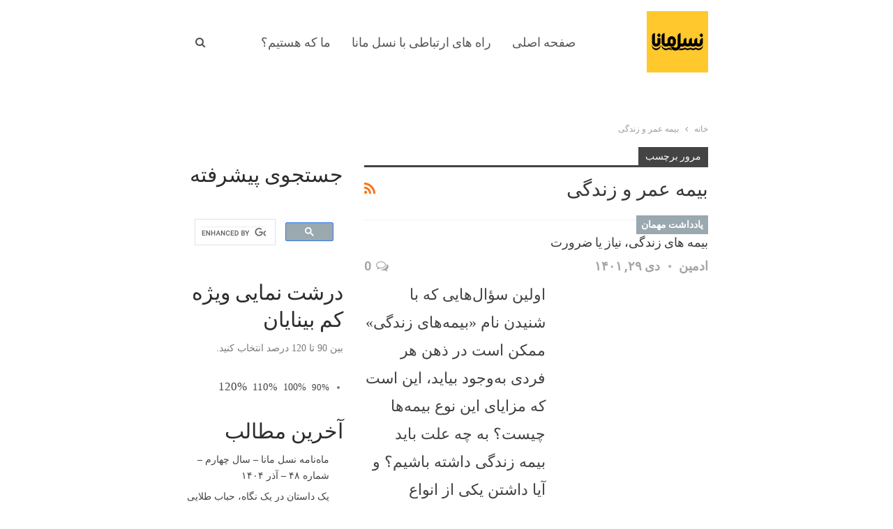

--- FILE ---
content_type: text/html; charset=UTF-8
request_url: https://naslemana.com/tag/%D8%A8%DB%8C%D9%85%D9%87-%D8%B9%D9%85%D8%B1-%D9%88-%D8%B2%D9%86%D8%AF%DA%AF%DB%8C/
body_size: 15375
content:
	<!DOCTYPE html>
		<!--[if IE 8]>
	<html class="ie ie8" dir="rtl" lang="fa-IR"> <![endif]-->
	<!--[if IE 9]>
	<html class="ie ie9" dir="rtl" lang="fa-IR"> <![endif]-->
	<!--[if gt IE 9]><!-->
<html dir="rtl" lang="fa-IR"> <!--<![endif]-->
	<head>
				<meta charset="UTF-8">
		<meta http-equiv="X-UA-Compatible" content="IE=edge">
		<meta name="viewport" content="width=device-width, initial-scale=1.0">
		<link rel="pingback" href="https://naslemana.com/xmlrpc.php"/>

		<title>بیمه عمر و زندگی &#8211; نسل مانا</title>
<meta name='robots' content='max-image-preview:large' />

<!-- Better Open Graph, Schema.org & Twitter Integration -->
<meta property="og:locale" content="fa_ir"/>
<meta property="og:site_name" content="نسل مانا"/>
<meta property="og:url" content="https://naslemana.com/tag/%D8%A8%DB%8C%D9%85%D9%87-%D8%B9%D9%85%D8%B1-%D9%88-%D8%B2%D9%86%D8%AF%DA%AF%DB%8C/"/>
<meta property="og:title" content="بایگانی‌ها"/>
<meta property="og:description" content="naslemana.com"/>
<meta property="og:type" content="website"/>
<meta name="twitter:card" content="summary"/>
<meta name="twitter:url" content="https://naslemana.com/tag/%D8%A8%DB%8C%D9%85%D9%87-%D8%B9%D9%85%D8%B1-%D9%88-%D8%B2%D9%86%D8%AF%DA%AF%DB%8C/"/>
<meta name="twitter:title" content="بایگانی‌ها"/>
<meta name="twitter:description" content="naslemana.com"/>
<!-- / Better Open Graph, Schema.org & Twitter Integration. -->
<link rel='dns-prefetch' href='//fonts.googleapis.com' />
<style id='wp-img-auto-sizes-contain-inline-css' type='text/css'>
img:is([sizes=auto i],[sizes^="auto," i]){contain-intrinsic-size:3000px 1500px}
/*# sourceURL=wp-img-auto-sizes-contain-inline-css */
</style>
<style id='wp-emoji-styles-inline-css' type='text/css'>

	img.wp-smiley, img.emoji {
		display: inline !important;
		border: none !important;
		box-shadow: none !important;
		height: 1em !important;
		width: 1em !important;
		margin: 0 0.07em !important;
		vertical-align: -0.1em !important;
		background: none !important;
		padding: 0 !important;
	}
/*# sourceURL=wp-emoji-styles-inline-css */
</style>
<link rel='stylesheet' id='wp-block-library-rtl-css' href='https://naslemana.com/wp-includes/css/dist/block-library/style-rtl.min.css?ver=6.9' type='text/css' media='all' />
<style id='wp-block-heading-inline-css' type='text/css'>
h1:where(.wp-block-heading).has-background,h2:where(.wp-block-heading).has-background,h3:where(.wp-block-heading).has-background,h4:where(.wp-block-heading).has-background,h5:where(.wp-block-heading).has-background,h6:where(.wp-block-heading).has-background{padding:1.25em 2.375em}h1.has-text-align-left[style*=writing-mode]:where([style*=vertical-lr]),h1.has-text-align-right[style*=writing-mode]:where([style*=vertical-rl]),h2.has-text-align-left[style*=writing-mode]:where([style*=vertical-lr]),h2.has-text-align-right[style*=writing-mode]:where([style*=vertical-rl]),h3.has-text-align-left[style*=writing-mode]:where([style*=vertical-lr]),h3.has-text-align-right[style*=writing-mode]:where([style*=vertical-rl]),h4.has-text-align-left[style*=writing-mode]:where([style*=vertical-lr]),h4.has-text-align-right[style*=writing-mode]:where([style*=vertical-rl]),h5.has-text-align-left[style*=writing-mode]:where([style*=vertical-lr]),h5.has-text-align-right[style*=writing-mode]:where([style*=vertical-rl]),h6.has-text-align-left[style*=writing-mode]:where([style*=vertical-lr]),h6.has-text-align-right[style*=writing-mode]:where([style*=vertical-rl]){rotate:180deg}
/*# sourceURL=https://naslemana.com/wp-includes/blocks/heading/style.min.css */
</style>
<style id='wp-block-latest-comments-inline-css' type='text/css'>
ol.wp-block-latest-comments{box-sizing:border-box;margin-right:0}:where(.wp-block-latest-comments:not([style*=line-height] .wp-block-latest-comments__comment)){line-height:1.1}:where(.wp-block-latest-comments:not([style*=line-height] .wp-block-latest-comments__comment-excerpt p)){line-height:1.8}.has-dates :where(.wp-block-latest-comments:not([style*=line-height])),.has-excerpts :where(.wp-block-latest-comments:not([style*=line-height])){line-height:1.5}.wp-block-latest-comments .wp-block-latest-comments{padding-right:0}.wp-block-latest-comments__comment{list-style:none;margin-bottom:1em}.has-avatars .wp-block-latest-comments__comment{list-style:none;min-height:2.25em}.has-avatars .wp-block-latest-comments__comment .wp-block-latest-comments__comment-excerpt,.has-avatars .wp-block-latest-comments__comment .wp-block-latest-comments__comment-meta{margin-right:3.25em}.wp-block-latest-comments__comment-excerpt p{font-size:.875em;margin:.36em 0 1.4em}.wp-block-latest-comments__comment-date{display:block;font-size:.75em}.wp-block-latest-comments .avatar,.wp-block-latest-comments__comment-avatar{border-radius:1.5em;display:block;float:right;height:2.5em;margin-left:.75em;width:2.5em}.wp-block-latest-comments[class*=-font-size] a,.wp-block-latest-comments[style*=font-size] a{font-size:inherit}
/*# sourceURL=https://naslemana.com/wp-includes/blocks/latest-comments/style.min.css */
</style>
<style id='wp-block-latest-posts-inline-css' type='text/css'>
.wp-block-latest-posts{box-sizing:border-box}.wp-block-latest-posts.alignleft{margin-right:2em}.wp-block-latest-posts.alignright{margin-left:2em}.wp-block-latest-posts.wp-block-latest-posts__list{list-style:none}.wp-block-latest-posts.wp-block-latest-posts__list li{clear:both;overflow-wrap:break-word}.wp-block-latest-posts.is-grid{display:flex;flex-wrap:wrap}.wp-block-latest-posts.is-grid li{margin:0 0 1.25em 1.25em;width:100%}@media (min-width:600px){.wp-block-latest-posts.columns-2 li{width:calc(50% - .625em)}.wp-block-latest-posts.columns-2 li:nth-child(2n){margin-left:0}.wp-block-latest-posts.columns-3 li{width:calc(33.33333% - .83333em)}.wp-block-latest-posts.columns-3 li:nth-child(3n){margin-left:0}.wp-block-latest-posts.columns-4 li{width:calc(25% - .9375em)}.wp-block-latest-posts.columns-4 li:nth-child(4n){margin-left:0}.wp-block-latest-posts.columns-5 li{width:calc(20% - 1em)}.wp-block-latest-posts.columns-5 li:nth-child(5n){margin-left:0}.wp-block-latest-posts.columns-6 li{width:calc(16.66667% - 1.04167em)}.wp-block-latest-posts.columns-6 li:nth-child(6n){margin-left:0}}:root :where(.wp-block-latest-posts.is-grid){padding:0}:root :where(.wp-block-latest-posts.wp-block-latest-posts__list){padding-right:0}.wp-block-latest-posts__post-author,.wp-block-latest-posts__post-date{display:block;font-size:.8125em}.wp-block-latest-posts__post-excerpt,.wp-block-latest-posts__post-full-content{margin-bottom:1em;margin-top:.5em}.wp-block-latest-posts__featured-image a{display:inline-block}.wp-block-latest-posts__featured-image img{height:auto;max-width:100%;width:auto}.wp-block-latest-posts__featured-image.alignleft{float:left;margin-right:1em}.wp-block-latest-posts__featured-image.alignright{float:right;margin-left:1em}.wp-block-latest-posts__featured-image.aligncenter{margin-bottom:1em;text-align:center}
/*# sourceURL=https://naslemana.com/wp-includes/blocks/latest-posts/style.min.css */
</style>
<style id='wp-block-group-inline-css' type='text/css'>
.wp-block-group{box-sizing:border-box}:where(.wp-block-group.wp-block-group-is-layout-constrained){position:relative}
/*# sourceURL=https://naslemana.com/wp-includes/blocks/group/style.min.css */
</style>
<style id='global-styles-inline-css' type='text/css'>
:root{--wp--preset--aspect-ratio--square: 1;--wp--preset--aspect-ratio--4-3: 4/3;--wp--preset--aspect-ratio--3-4: 3/4;--wp--preset--aspect-ratio--3-2: 3/2;--wp--preset--aspect-ratio--2-3: 2/3;--wp--preset--aspect-ratio--16-9: 16/9;--wp--preset--aspect-ratio--9-16: 9/16;--wp--preset--color--black: #000000;--wp--preset--color--cyan-bluish-gray: #abb8c3;--wp--preset--color--white: #ffffff;--wp--preset--color--pale-pink: #f78da7;--wp--preset--color--vivid-red: #cf2e2e;--wp--preset--color--luminous-vivid-orange: #ff6900;--wp--preset--color--luminous-vivid-amber: #fcb900;--wp--preset--color--light-green-cyan: #7bdcb5;--wp--preset--color--vivid-green-cyan: #00d084;--wp--preset--color--pale-cyan-blue: #8ed1fc;--wp--preset--color--vivid-cyan-blue: #0693e3;--wp--preset--color--vivid-purple: #9b51e0;--wp--preset--gradient--vivid-cyan-blue-to-vivid-purple: linear-gradient(135deg,rgb(6,147,227) 0%,rgb(155,81,224) 100%);--wp--preset--gradient--light-green-cyan-to-vivid-green-cyan: linear-gradient(135deg,rgb(122,220,180) 0%,rgb(0,208,130) 100%);--wp--preset--gradient--luminous-vivid-amber-to-luminous-vivid-orange: linear-gradient(135deg,rgb(252,185,0) 0%,rgb(255,105,0) 100%);--wp--preset--gradient--luminous-vivid-orange-to-vivid-red: linear-gradient(135deg,rgb(255,105,0) 0%,rgb(207,46,46) 100%);--wp--preset--gradient--very-light-gray-to-cyan-bluish-gray: linear-gradient(135deg,rgb(238,238,238) 0%,rgb(169,184,195) 100%);--wp--preset--gradient--cool-to-warm-spectrum: linear-gradient(135deg,rgb(74,234,220) 0%,rgb(151,120,209) 20%,rgb(207,42,186) 40%,rgb(238,44,130) 60%,rgb(251,105,98) 80%,rgb(254,248,76) 100%);--wp--preset--gradient--blush-light-purple: linear-gradient(135deg,rgb(255,206,236) 0%,rgb(152,150,240) 100%);--wp--preset--gradient--blush-bordeaux: linear-gradient(135deg,rgb(254,205,165) 0%,rgb(254,45,45) 50%,rgb(107,0,62) 100%);--wp--preset--gradient--luminous-dusk: linear-gradient(135deg,rgb(255,203,112) 0%,rgb(199,81,192) 50%,rgb(65,88,208) 100%);--wp--preset--gradient--pale-ocean: linear-gradient(135deg,rgb(255,245,203) 0%,rgb(182,227,212) 50%,rgb(51,167,181) 100%);--wp--preset--gradient--electric-grass: linear-gradient(135deg,rgb(202,248,128) 0%,rgb(113,206,126) 100%);--wp--preset--gradient--midnight: linear-gradient(135deg,rgb(2,3,129) 0%,rgb(40,116,252) 100%);--wp--preset--font-size--small: 13px;--wp--preset--font-size--medium: 20px;--wp--preset--font-size--large: 36px;--wp--preset--font-size--x-large: 42px;--wp--preset--spacing--20: 0.44rem;--wp--preset--spacing--30: 0.67rem;--wp--preset--spacing--40: 1rem;--wp--preset--spacing--50: 1.5rem;--wp--preset--spacing--60: 2.25rem;--wp--preset--spacing--70: 3.38rem;--wp--preset--spacing--80: 5.06rem;--wp--preset--shadow--natural: 6px 6px 9px rgba(0, 0, 0, 0.2);--wp--preset--shadow--deep: 12px 12px 50px rgba(0, 0, 0, 0.4);--wp--preset--shadow--sharp: 6px 6px 0px rgba(0, 0, 0, 0.2);--wp--preset--shadow--outlined: 6px 6px 0px -3px rgb(255, 255, 255), 6px 6px rgb(0, 0, 0);--wp--preset--shadow--crisp: 6px 6px 0px rgb(0, 0, 0);}:where(.is-layout-flex){gap: 0.5em;}:where(.is-layout-grid){gap: 0.5em;}body .is-layout-flex{display: flex;}.is-layout-flex{flex-wrap: wrap;align-items: center;}.is-layout-flex > :is(*, div){margin: 0;}body .is-layout-grid{display: grid;}.is-layout-grid > :is(*, div){margin: 0;}:where(.wp-block-columns.is-layout-flex){gap: 2em;}:where(.wp-block-columns.is-layout-grid){gap: 2em;}:where(.wp-block-post-template.is-layout-flex){gap: 1.25em;}:where(.wp-block-post-template.is-layout-grid){gap: 1.25em;}.has-black-color{color: var(--wp--preset--color--black) !important;}.has-cyan-bluish-gray-color{color: var(--wp--preset--color--cyan-bluish-gray) !important;}.has-white-color{color: var(--wp--preset--color--white) !important;}.has-pale-pink-color{color: var(--wp--preset--color--pale-pink) !important;}.has-vivid-red-color{color: var(--wp--preset--color--vivid-red) !important;}.has-luminous-vivid-orange-color{color: var(--wp--preset--color--luminous-vivid-orange) !important;}.has-luminous-vivid-amber-color{color: var(--wp--preset--color--luminous-vivid-amber) !important;}.has-light-green-cyan-color{color: var(--wp--preset--color--light-green-cyan) !important;}.has-vivid-green-cyan-color{color: var(--wp--preset--color--vivid-green-cyan) !important;}.has-pale-cyan-blue-color{color: var(--wp--preset--color--pale-cyan-blue) !important;}.has-vivid-cyan-blue-color{color: var(--wp--preset--color--vivid-cyan-blue) !important;}.has-vivid-purple-color{color: var(--wp--preset--color--vivid-purple) !important;}.has-black-background-color{background-color: var(--wp--preset--color--black) !important;}.has-cyan-bluish-gray-background-color{background-color: var(--wp--preset--color--cyan-bluish-gray) !important;}.has-white-background-color{background-color: var(--wp--preset--color--white) !important;}.has-pale-pink-background-color{background-color: var(--wp--preset--color--pale-pink) !important;}.has-vivid-red-background-color{background-color: var(--wp--preset--color--vivid-red) !important;}.has-luminous-vivid-orange-background-color{background-color: var(--wp--preset--color--luminous-vivid-orange) !important;}.has-luminous-vivid-amber-background-color{background-color: var(--wp--preset--color--luminous-vivid-amber) !important;}.has-light-green-cyan-background-color{background-color: var(--wp--preset--color--light-green-cyan) !important;}.has-vivid-green-cyan-background-color{background-color: var(--wp--preset--color--vivid-green-cyan) !important;}.has-pale-cyan-blue-background-color{background-color: var(--wp--preset--color--pale-cyan-blue) !important;}.has-vivid-cyan-blue-background-color{background-color: var(--wp--preset--color--vivid-cyan-blue) !important;}.has-vivid-purple-background-color{background-color: var(--wp--preset--color--vivid-purple) !important;}.has-black-border-color{border-color: var(--wp--preset--color--black) !important;}.has-cyan-bluish-gray-border-color{border-color: var(--wp--preset--color--cyan-bluish-gray) !important;}.has-white-border-color{border-color: var(--wp--preset--color--white) !important;}.has-pale-pink-border-color{border-color: var(--wp--preset--color--pale-pink) !important;}.has-vivid-red-border-color{border-color: var(--wp--preset--color--vivid-red) !important;}.has-luminous-vivid-orange-border-color{border-color: var(--wp--preset--color--luminous-vivid-orange) !important;}.has-luminous-vivid-amber-border-color{border-color: var(--wp--preset--color--luminous-vivid-amber) !important;}.has-light-green-cyan-border-color{border-color: var(--wp--preset--color--light-green-cyan) !important;}.has-vivid-green-cyan-border-color{border-color: var(--wp--preset--color--vivid-green-cyan) !important;}.has-pale-cyan-blue-border-color{border-color: var(--wp--preset--color--pale-cyan-blue) !important;}.has-vivid-cyan-blue-border-color{border-color: var(--wp--preset--color--vivid-cyan-blue) !important;}.has-vivid-purple-border-color{border-color: var(--wp--preset--color--vivid-purple) !important;}.has-vivid-cyan-blue-to-vivid-purple-gradient-background{background: var(--wp--preset--gradient--vivid-cyan-blue-to-vivid-purple) !important;}.has-light-green-cyan-to-vivid-green-cyan-gradient-background{background: var(--wp--preset--gradient--light-green-cyan-to-vivid-green-cyan) !important;}.has-luminous-vivid-amber-to-luminous-vivid-orange-gradient-background{background: var(--wp--preset--gradient--luminous-vivid-amber-to-luminous-vivid-orange) !important;}.has-luminous-vivid-orange-to-vivid-red-gradient-background{background: var(--wp--preset--gradient--luminous-vivid-orange-to-vivid-red) !important;}.has-very-light-gray-to-cyan-bluish-gray-gradient-background{background: var(--wp--preset--gradient--very-light-gray-to-cyan-bluish-gray) !important;}.has-cool-to-warm-spectrum-gradient-background{background: var(--wp--preset--gradient--cool-to-warm-spectrum) !important;}.has-blush-light-purple-gradient-background{background: var(--wp--preset--gradient--blush-light-purple) !important;}.has-blush-bordeaux-gradient-background{background: var(--wp--preset--gradient--blush-bordeaux) !important;}.has-luminous-dusk-gradient-background{background: var(--wp--preset--gradient--luminous-dusk) !important;}.has-pale-ocean-gradient-background{background: var(--wp--preset--gradient--pale-ocean) !important;}.has-electric-grass-gradient-background{background: var(--wp--preset--gradient--electric-grass) !important;}.has-midnight-gradient-background{background: var(--wp--preset--gradient--midnight) !important;}.has-small-font-size{font-size: var(--wp--preset--font-size--small) !important;}.has-medium-font-size{font-size: var(--wp--preset--font-size--medium) !important;}.has-large-font-size{font-size: var(--wp--preset--font-size--large) !important;}.has-x-large-font-size{font-size: var(--wp--preset--font-size--x-large) !important;}
/*# sourceURL=global-styles-inline-css */
</style>

<style id='classic-theme-styles-inline-css' type='text/css'>
/*! This file is auto-generated */
.wp-block-button__link{color:#fff;background-color:#32373c;border-radius:9999px;box-shadow:none;text-decoration:none;padding:calc(.667em + 2px) calc(1.333em + 2px);font-size:1.125em}.wp-block-file__button{background:#32373c;color:#fff;text-decoration:none}
/*# sourceURL=/wp-includes/css/classic-themes.min.css */
</style>
<link rel='stylesheet' id='cptch_stylesheet-css' href='https://naslemana.com/wp-content/plugins/captcha-bws/css/front_end_style.css?ver=5.1.7' type='text/css' media='all' />
<link rel='stylesheet' id='dashicons-css' href='https://naslemana.com/wp-includes/css/dashicons.min.css?ver=6.9' type='text/css' media='all' />
<link rel='stylesheet' id='cptch_desktop_style-css' href='https://naslemana.com/wp-content/plugins/captcha-bws/css/desktop_style.css?ver=5.1.7' type='text/css' media='all' />
<link rel='stylesheet' id='contact-form-7-css' href='https://naslemana.com/wp-content/plugins/contact-form-7/includes/css/styles.css?ver=5.6.2' type='text/css' media='all' />
<link rel='stylesheet' id='contact-form-7-rtl-css' href='https://naslemana.com/wp-content/plugins/contact-form-7/includes/css/styles-rtl.css?ver=5.6.2' type='text/css' media='all' />
<link rel='stylesheet' id='templaters-css' href='https://naslemana.com/wp-content/plugins/skt-templates/css/templaters.css?ver=6.9' type='text/css' media='all' />
<link rel='stylesheet' id='better-framework-main-fonts-css' href='https://fonts.googleapis.com/css?family=Roboto:700,500,400%7CLato:400&#038;display=swap' type='text/css' media='all' />
<script type="text/javascript" src="https://naslemana.com/wp-includes/js/jquery/jquery.min.js?ver=3.7.1" id="jquery-core-js"></script>
<script type="text/javascript" src="https://naslemana.com/wp-includes/js/jquery/jquery-migrate.min.js?ver=3.4.1" id="jquery-migrate-js"></script>
<link rel="https://api.w.org/" href="https://naslemana.com/wp-json/" /><link rel="alternate" title="JSON" type="application/json" href="https://naslemana.com/wp-json/wp/v2/tags/683" /><link rel="EditURI" type="application/rsd+xml" title="RSD" href="https://naslemana.com/xmlrpc.php?rsd" />
<meta name="generator" content="WordPress 6.9" />
<script type="text/javascript"><!--
function powerpress_pinw(pinw_url){window.open(pinw_url, 'PowerPressPlayer','toolbar=0,status=0,resizable=1,width=460,height=320');	return false;}
//-->
</script>
<meta name="generator" content="Powered by WPBakery Page Builder - drag and drop page builder for WordPress."/>
<script type="application/ld+json">{
    "@context": "http://schema.org/",
    "@type": "Organization",
    "@id": "#organization",
    "logo": {
        "@type": "ImageObject",
        "url": "https://naslemana.com/wp-content/uploads/2022/01/logo-profile-nasl-mana.jpg"
    },
    "url": "https://naslemana.com/",
    "name": "\u0646\u0633\u0644 \u0645\u0627\u0646\u0627",
    "description": "naslemana.com"
}</script>
<script type="application/ld+json">{
    "@context": "http://schema.org/",
    "@type": "WebSite",
    "name": "\u0646\u0633\u0644 \u0645\u0627\u0646\u0627",
    "alternateName": "naslemana.com",
    "url": "https://naslemana.com/"
}</script>
<link rel='stylesheet' id='better-playlist' href='https://naslemana.com/wp-content/plugins/better-playlist/css/better-playlist-rtl.min.css' type='text/css' media='all' />
<link rel='stylesheet' id='better-google-custom-search' href='https://naslemana.com/wp-content/plugins/better-google-custom-search/css/better-google-custom-search.min.css' type='text/css' media='all' />
<link rel='stylesheet' id='bf-slick' href='https://naslemana.com/wp-content/themes/publisher/includes/libs/better-framework/assets/css/slick.min.css' type='text/css' media='all' />
<link rel='stylesheet' id='pretty-photo' href='https://naslemana.com/wp-content/themes/publisher/includes/libs/better-framework/assets/css/pretty-photo.min.css' type='text/css' media='all' />
<link rel='stylesheet' id='bs-icons' href='https://naslemana.com/wp-content/themes/publisher/includes/libs/better-framework/assets/css/bs-icons.css' type='text/css' media='all' />
<link rel='stylesheet' id='theme-libs' href='https://naslemana.com/wp-content/themes/publisher/css/theme-libs.min.css' type='text/css' media='all' />
<link rel='stylesheet' id='fontawesome' href='https://naslemana.com/wp-content/themes/publisher/includes/libs/better-framework/assets/css/font-awesome.min.css' type='text/css' media='all' />
<link rel='stylesheet' id='publisher' href='https://naslemana.com/wp-content/themes/publisher/style-7.11.0.min.css' type='text/css' media='all' />
<link rel='stylesheet' id='publisher-rtl' href='https://naslemana.com/wp-content/themes/publisher/rtl.min.css' type='text/css' media='all' />
<link rel='stylesheet' id='vc-rtl-grid' href='https://naslemana.com/wp-content/themes/publisher//css/vc-rtl-grid.min.css' type='text/css' media='all' />
<link rel='stylesheet' id='publisher-theme-personal-blog' href='https://naslemana.com/wp-content/themes/publisher/includes/styles/personal-blog/style.min.css' type='text/css' media='all' />
<link rel='stylesheet' id='7.11.0-1766257044' href='https://naslemana.com/wp-content/bs-booster-cache/78214417308cb015f1b68c9897ff287f.css' type='text/css' media='all' />
		<style type="text/css" id="wp-custom-css">
			.listing-item-grid-1 .featured .img-holder,.img-holder {
    display: none;
}		</style>
		<noscript><style> .wpb_animate_when_almost_visible { opacity: 1; }</style></noscript>	</head>

<body class="rtl archive tag tag-683 wp-theme-publisher bs-theme bs-publisher bs-publisher-personal-blog active-light-box bs-vc-rtl-grid close-rh page-layout-2-col page-layout-2-col-right full-width main-menu-sticky-smart main-menu-boxed active-ajax-search  wpb-js-composer js-comp-ver-6.7.0 vc_responsive bs-ll-a elementor-default elementor-kit-2981" dir="rtl">
		<div class="main-wrap content-main-wrap">
			<header id="header" class="site-header header-style-6 boxed" itemscope="itemscope" itemtype="https://schema.org/WPHeader">
				<div class="content-wrap">
			<div class="container">
				<div class="header-inner clearfix">
					<div id="site-branding" class="site-branding">
	<p  id="site-title" class="logo h1 img-logo">
	<a href="https://naslemana.com/" itemprop="url" rel="home">
					<img id="site-logo" src="https://naslemana.com/wp-content/uploads/2022/01/logo-profile-nasl-mana.jpg"
			     alt="نسل مانا"  />

			<span class="site-title">نسل مانا - naslemana.com</span>
				</a>
</p>
</div><!-- .site-branding -->
<nav id="menu-main" class="menu main-menu-container  show-search-item menu-actions-btn-width-1" role="navigation" itemscope="itemscope" itemtype="https://schema.org/SiteNavigationElement">
			<div class="menu-action-buttons width-1">
							<div class="search-container close">
					<span class="search-handler"><i class="fa fa-search"></i></span>

					<div class="search-box clearfix">
						<form role="search" method="get" class="search-form clearfix" action="https://naslemana.com">
	<input type="search" class="search-field"
	       placeholder="جستجو کردن..."
	       value="" name="s"
	       title="جستجو برای:"
	       autocomplete="off">
	<input type="submit" class="search-submit" value="جستجو کردن">
</form><!-- .search-form -->
					</div>
				</div>
						</div>
			<ul id="main-navigation" class="main-menu menu bsm-pure clearfix">
		<li id="menu-item-2775" class="menu-item menu-item-type-custom menu-item-object-custom menu-item-home better-anim-fade menu-item-2775"><a href="http://naslemana.com">صفحه اصلی</a></li>
<li id="menu-item-2776" class="menu-item menu-item-type-post_type menu-item-object-page better-anim-fade menu-item-2776"><a href="https://naslemana.com/contact/">راه های ارتباطی با نسل مانا</a></li>
<li id="menu-item-2777" class="menu-item menu-item-type-post_type menu-item-object-page better-anim-fade menu-item-2777"><a href="https://naslemana.com/who_are_we/">ما که هستیم؟</a></li>
<li id="menu-item-2778" class="menu-item menu-item-type-post_type menu-item-object-page better-anim-fade menu-item-2778"><a href="https://naslemana.com/social_networks/">نسل مانا در شبکه های اجتماعی</a></li>
<li id="menu-item-2779" class="menu-item menu-item-type-custom menu-item-object-custom better-anim-fade menu-item-2779"><a href="http://naslemana.com/wp-login.php">ورود و نام نویسی</a></li>
<li id="menu-item-3095" class="menu-item menu-item-type-post_type menu-item-object-page better-anim-fade menu-item-3095"><a href="https://naslemana.com/podcasts/">پادکستها</a></li>
<li id="menu-item-2785" class="menu-item menu-item-type-post_type menu-item-object-page better-anim-fade menu-item-2785"><a href="https://naslemana.com/posting_conditions/">شرایط ارسال نوشته به نسل مانا</a></li>
<li id="menu-item-2786" class="menu-item menu-item-type-post_type menu-item-object-page better-anim-fade menu-item-2786"><a href="https://naslemana.com/writing_style/">شیوه نامه نگارشی</a></li>
<li id="menu-item-3098" class="menu-item menu-item-type-post_type menu-item-object-page better-anim-fade menu-item-3098"><a href="https://naslemana.com/blogs/">وبلاگ نویسندگان</a></li>
<li id="menu-item-3099" class="menu-item menu-item-type-post_type menu-item-object-page better-anim-fade menu-item-3099"><a href="https://naslemana.com/editorial/">آشنایی با تحریریه نسل مانا</a></li>
<li id="menu-item-3104" class="menu-item menu-item-type-post_type menu-item-object-page better-anim-fade menu-item-3104"><a href="https://naslemana.com/services/">سرویسهای نسل مانا</a></li>
<li id="menu-item-3105" class="menu-item menu-item-type-post_type menu-item-object-page better-anim-fade menu-item-3105"><a href="https://naslemana.com/news/">اخبار</a></li>
<li id="menu-item-2823" class="menu-item menu-item-type-post_type menu-item-object-page better-anim-fade menu-item-2823"><a href="https://naslemana.com/rules/">قوانین و مقررات ویژه نابینایان</a></li>
<li id="menu-item-2822" class="menu-item menu-item-type-taxonomy menu-item-object-category menu-term-37 better-anim-fade menu-item-2822"><a href="https://naslemana.com/category/archive_of_manaelectronic/">آرشیو مجله الکترونیکی نابینایان ایران مانا</a></li>
	</ul><!-- #main-navigation -->
</nav><!-- .main-menu-container -->
				</div>
			</div>
		</div>
	</header><!-- .site-header -->
	<div class="rh-header clearfix light deferred-block-exclude">
		<div class="rh-container clearfix">

			<div class="menu-container close">
				<span class="menu-handler"><span class="lines"></span></span>
			</div><!-- .menu-container -->

			<div class="logo-container rh-img-logo">
				<a href="https://naslemana.com/" itemprop="url" rel="home">
											<img src="https://naslemana.com/wp-content/uploads/2022/01/logo-profile-nasl-mana.jpg"
						     alt="نسل مانا"  />				</a>
			</div><!-- .logo-container -->
		</div><!-- .rh-container -->
	</div><!-- .rh-header -->
<nav role="navigation" aria-label="Breadcrumbs" class="bf-breadcrumb clearfix bc-top-style"><div class="content-wrap"><div class="container bf-breadcrumb-container"><ul class="bf-breadcrumb-items" itemscope itemtype="http://schema.org/BreadcrumbList"><meta name="numberOfItems" content="2" /><meta name="itemListOrder" content="Ascending" /><li itemprop="itemListElement" itemscope itemtype="http://schema.org/ListItem" class="bf-breadcrumb-item bf-breadcrumb-begin"><a itemprop="item" href="https://naslemana.com" rel="home"><span itemprop="name">خانه</span></a><meta itemprop="position" content="1" /></li><li itemprop="itemListElement" itemscope itemtype="http://schema.org/ListItem" class="bf-breadcrumb-item bf-breadcrumb-end"><span itemprop="name">بیمه عمر و زندگی</span><meta itemprop="item" content="https://naslemana.com/tag/%d8%a8%db%8c%d9%85%d9%87-%d8%b9%d9%85%d8%b1-%d9%88-%d8%b2%d9%86%d8%af%da%af%db%8c/"/><meta itemprop="position" content="2" /></li></ul></div></div></nav><div class="content-wrap">
		<main id="content" class="content-container">

		<div class="container layout-2-col layout-2-col-1 layout-right-sidebar layout-bc-before">
			<div class="row main-section">
										<div class="col-sm-8 content-column">
							<section class="archive-title tag-title with-action">
	<div class="pre-title"><span>مرور برچسب</span></div>

	<div class="actions-container">
		<a class="rss-link" href="https://naslemana.com/tag/%d8%a8%db%8c%d9%85%d9%87-%d8%b9%d9%85%d8%b1-%d9%88-%d8%b2%d9%86%d8%af%da%af%db%8c/feed/"><i class="fa fa-rss"></i></a>
	</div>

	<h1 class="page-heading"><span class="h-title">بیمه عمر و زندگی</span></h1>

	</section>
	<div class="listing listing-blog listing-blog-1 clearfix  columns-1">
		<article class="post-4537 type-post format-standard has-post-thumbnail   listing-item listing-item-blog  listing-item-blog-1 main-term-31 bsw-5 ">
		<div class="item-inner clearfix">
							<div class="featured clearfix">
					<div class="term-badges floated"><span class="term-badge term-31"><a href="https://naslemana.com/category/services/guest_notes/">یادداشت مهمان</a></span></div>					<a  title="بیمه‌ های زندگی‌، نیاز یا ضرورت" data-src="https://naslemana.com/wp-content/themes/publisher/images/default-thumb/publisher-sm.png"							class="img-holder" href="https://naslemana.com/2023/01/19/%d8%a8%db%8c%d9%85%d9%87-%d9%87%d8%a7%db%8c-%d8%b2%d9%86%d8%af%da%af%db%8c%d8%8c-%d9%86%db%8c%d8%a7%d8%b2-%db%8c%d8%a7-%d8%b6%d8%b1%d9%88%d8%b1%d8%aa/"></a>
									</div>
			<h2 class="title">			<a href="https://naslemana.com/2023/01/19/%d8%a8%db%8c%d9%85%d9%87-%d9%87%d8%a7%db%8c-%d8%b2%d9%86%d8%af%da%af%db%8c%d8%8c-%d9%86%db%8c%d8%a7%d8%b2-%db%8c%d8%a7-%d8%b6%d8%b1%d9%88%d8%b1%d8%aa/" class="post-url post-title">
				بیمه‌ های زندگی‌، نیاز یا ضرورت			</a>
			</h2>		<div class="post-meta">

							<a href="https://naslemana.com/author/amir/"
				   title="فهرست نویسنده مقالات"
				   class="post-author-a">
					<i class="post-author author">
						ادمین					</i>
				</a>
							<span class="time"><time class="post-published updated"
				                         datetime="2023-01-19T21:06:34+03:30">دی ۲۹, ۱۴۰۱</time></span>
				<a href="https://naslemana.com/2023/01/19/%d8%a8%db%8c%d9%85%d9%87-%d9%87%d8%a7%db%8c-%d8%b2%d9%86%d8%af%da%af%db%8c%d8%8c-%d9%86%db%8c%d8%a7%d8%b2-%db%8c%d8%a7-%d8%b6%d8%b1%d9%88%d8%b1%d8%aa/#respond" title="ارسال یک نظر در: &quot;بیمه‌ های زندگی‌، نیاز یا ضرورت&quot;" class="comments"><i class="fa fa-comments-o"></i> 0</a>		</div>
						<div class="post-summary">
					اولین سؤال‌هایی که با شنیدن نام «بیمه‌های زندگی» ممکن است در ذهن هر فردی به‌وجود بیاید، این است که مزایای این نوع بیمه‌ها چیست؟ به چه علت باید بیمه زندگی داشته باشیم؟ و آیا داشتن یکی از انواع بیمه‌های زندگی ضروری است؟

اهمیت بیمه‌های&hellip;				</div>
						</div>
	</article>
	</div>
							</div><!-- .content-column -->
												<div class="col-sm-4 sidebar-column sidebar-column-primary">
							<aside id="sidebar-primary-sidebar" class="sidebar" role="complementary" aria-label="سایدبار سایدبار اصلی" itemscope="itemscope" itemtype="https://schema.org/WPSideBar">
	<div id="text-2" class=" h-ni w-nt primary-sidebar-widget widget widget_text">			<div class="textwidget"><h2>جستجوی پیشرفته</h2>
</div>
		</div><div id="custom_html-2" class="widget_text  h-ni w-nt primary-sidebar-widget widget widget_custom_html"><div class="textwidget custom-html-widget"><script async src="https://cse.google.com/cse.js?cx=2b8087a6e4e9c6be0"></script>
<div class="gcse-search"></div></div></div><div id="text-3" class=" h-ni w-nt primary-sidebar-widget widget widget_text">			<div class="textwidget"><h2>درشت نمایی ویژه کم بینایان</h2>
<p>بین 90 تا 120 درصد انتخاب کنید.</p>
</div>
		</div><div id="accesstxt-2" class=" h-ni w-nt primary-sidebar-widget widget widget_accesstxt">    <script type="text/javascript">
		//Specify affected tags. Add or remove from list
		var tgs = new Array('body','p','li','td');
		//Specify spectrum of different font sizes
		var szs = new Array('90%','100%','110%','120%');
		var startSz = 2;
		function ts( trgt,inc ) {
			if (!document.getElementById) return
			var d = document,cEl = null,sz = startSz,i,j,cTags;
			sz = inc;
			if ( sz < 0 ) sz = 0;
			if ( sz > 6 ) sz = 6;
			startSz = sz;
			if ( !( cEl = d.getElementById( trgt ) ) ) cEl = d.getElementsByTagName( trgt )[ 0 ];
			cEl.style.fontSize = szs[ sz ];
			for ( i = 0 ; i < tgs.length ; i++ ) {
				cTags = cEl.getElementsByTagName( tgs[ i ] );
				for ( j = 0 ; j < cTags.length ; j++ ) cTags[ j ].style.fontSize = szs[ sz ];
			}
		}
		</script>
    <ul>
      <li><a href="javascript:ts('body',0)" style="font-size:90%" title="90%">90%</a>&nbsp;&nbsp;<a href="javascript:ts('body',1)" style="font-size:100%" title=" 100%">100%</a>&nbsp;&nbsp;<a href="javascript:ts('body',2)" style="font-size:110%" title=" 110%">110%</a>&nbsp;&nbsp;<a href="javascript:ts('body',3)" style="font-size:120%" title=" 120%">120%</a>&nbsp;&nbsp;</li>
    </ul>
    </div>    <div id="block-3" class=" h-ni w-nt primary-sidebar-widget widget widget_block"><div class="wp-block-group"><div class="wp-block-group__inner-container is-layout-flow wp-block-group-is-layout-flow"><h2 class="wp-block-heading">آخرین مطالب</h2><ul class="wp-block-latest-posts__list wp-block-latest-posts"><li><a class="wp-block-latest-posts__post-title" href="https://naslemana.com/2025/12/21/%d9%85%d8%a7%d9%87%d9%86%d8%a7%d9%85%d9%87-%d9%86%d8%b3%d9%84-%d9%85%d8%a7%d9%86%d8%a7-%d8%b3%d8%a7%d9%84-%da%86%d9%87%d8%a7%d8%b1%d9%85-%d8%b4%d9%85%d8%a7%d8%b1%d9%87-9/">ماه‌نامه نسل مانا – سال چهارم – شماره ۴۸ – آذر ۱۴۰۴</a></li>
<li><a class="wp-block-latest-posts__post-title" href="https://naslemana.com/2025/12/19/%db%8c%da%a9-%d8%af%d8%a7%d8%b3%d8%aa%d8%a7%d9%86-%d8%af%d8%b1-%db%8c%da%a9-%d9%86%da%af%d8%a7%d9%87%d8%8c-%d8%ad%d8%a8%d8%a7%d8%a8-%d8%b7%d9%84%d8%a7%db%8c%db%8c/">یک داستان در یک نگاه، حباب طلایی</a></li>
<li><a class="wp-block-latest-posts__post-title" href="https://naslemana.com/2025/12/19/%d8%a2%d9%88%d8%a7%db%8c-%d9%be%d8%a7%db%8c%db%8c%d8%b2-%d8%af%d8%b1-%d8%af%d9%84-%da%a9%d8%b1%d9%81%d8%aa%d9%88%d8%8c-%d8%a8%d8%ae%d8%b4-%d8%af%d9%88%d9%85/">آوای پاییز در دل کرفتو، بخش دوم</a></li>
<li><a class="wp-block-latest-posts__post-title" href="https://naslemana.com/2025/12/19/%db%8c%d8%a7%d8%af%d8%af%d8%a7%d8%b4%d8%aa-%d9%85%d9%87%d9%85%d8%a7%d9%86%d8%8c-%d8%b1%d9%88%d8%a7%db%8c%d8%aa-%d8%b3%d8%a7%d8%ae%d8%aa-%d9%88%db%8c%d8%aa%d8%b1%db%8c%d9%86/">یادداشت مهمان، روایت ساخت ویترین</a></li>
<li><a class="wp-block-latest-posts__post-title" href="https://naslemana.com/2025/12/19/%da%a9%d8%aa%d8%a7%d8%a8%d8%ae%d9%88%d8%a7%d9%86%d8%8c-%d8%a2%db%8c%d9%82%d8%b5%d9%87-%d9%82%d8%b5%d9%87%d9%87%d8%a7%db%8c-%d8%b5%d9%88%d8%aa%db%8c-%da%a9%d9%88%d8%af%da%a9/">کتاب‌خوان، آی‌قصه قصه‌های صوتی کودکان، با نشان «دسترس‌پذیر طلایی»</a></li>
</ul></div></div></div><div id="block-4" class=" h-ni w-nt primary-sidebar-widget widget widget_block"><div class="wp-block-group"><div class="wp-block-group__inner-container is-layout-flow wp-block-group-is-layout-flow"><h2 class="wp-block-heading">آخرین دیدگاهها</h2><ol class="wp-block-latest-comments"><li class="wp-block-latest-comments__comment"><article><footer class="wp-block-latest-comments__comment-meta"><span class="wp-block-latest-comments__comment-author">ح م</span> در <a class="wp-block-latest-comments__comment-link" href="https://naslemana.com/2023/09/21/%d8%b3%d8%b1%d9%86%d9%88%d8%b4%d8%aa-%d9%85%d8%a7%d8%af%db%80-27-%d9%82%d8%a7%d9%86%d9%88%d9%86-%d8%ad%d9%85%d8%a7%db%8c%d8%aa-%d8%a7%d8%b2-%d9%85%d8%b9%d9%84%d9%88%d9%84%d8%a7%d9%86/#comment-2335">سرنوشت مادۀ 27 قانون حمایت از معلولان</a></footer></article></li><li class="wp-block-latest-comments__comment"><article><footer class="wp-block-latest-comments__comment-meta"><span class="wp-block-latest-comments__comment-author">اسماعیل</span> در <a class="wp-block-latest-comments__comment-link" href="https://naslemana.com/2024/01/20/%d8%aa%d8%a7%d8%b2%d9%87%d9%87%d8%a7%db%8c-%d8%a8%db%8c%d9%85%d8%a7%d8%b1%db%8c-%d8%a2%d8%b1%d9%be%db%8c/#comment-2334">تازه‌های بیماری آرپی</a></footer></article></li><li class="wp-block-latest-comments__comment"><article><footer class="wp-block-latest-comments__comment-meta"><a class="wp-block-latest-comments__comment-author" href="http://عالی">عبدالواحد</a> در <a class="wp-block-latest-comments__comment-link" href="https://naslemana.com/2023/03/20/%da%86%d8%aa%d8%b1%db%8c-%d8%b2%db%8c%d8%b1-%d8%a8%d8%a7%d8%b1%d8%a7%d9%86-%d8%ae%d8%af%d9%85%d8%a7%d8%aa-%d8%b3%d8%a7%d8%b2%d9%85%d8%a7%d9%86-%d8%a8%d9%87%d8%b2%db%8c%d8%b3%d8%aa%db%8c-%d8%a8%d8%b1/#comment-2333">چتری زیر باران (خدمات سازمان بهزیستی برای مددجویان نابینا و کم‌بینا)</a></footer></article></li><li class="wp-block-latest-comments__comment"><article><footer class="wp-block-latest-comments__comment-meta"><span class="wp-block-latest-comments__comment-author">حمید</span> در <a class="wp-block-latest-comments__comment-link" href="https://naslemana.com/2024/01/20/%d8%aa%d8%a7%d8%b2%d9%87%d9%87%d8%a7%db%8c-%d8%a8%db%8c%d9%85%d8%a7%d8%b1%db%8c-%d8%a2%d8%b1%d9%be%db%8c/#comment-2332">تازه‌های بیماری آرپی</a></footer></article></li><li class="wp-block-latest-comments__comment"><article><footer class="wp-block-latest-comments__comment-meta"><span class="wp-block-latest-comments__comment-author">مهسا</span> در <a class="wp-block-latest-comments__comment-link" href="https://naslemana.com/2025/03/20/%d9%be%db%8c%da%a9-%d8%aa%d9%86%d8%af%d8%b1%d8%b3%d8%aa%db%8c-%db%b1/#comment-2331">پیک تندرستی ۱</a></footer></article></li></ol></div></div></div><div id="text-4" class=" h-ni w-nt primary-sidebar-widget widget widget_text">			<div class="textwidget"><h2>بایگانی تاریخ خورشیدی</h2>
</div>
		</div><div id="parsidate_archive-2" class=" h-ni w-nt primary-sidebar-widget widget widget_parsidate_archive"><div class="section-heading sh-t1 sh-s1"><span class="h-text">بایگانی تاریخ خورشیدی</span></div><ul>	<li><a href='https://naslemana.com/1404/09/'>آذر ۱۴۰۴</a>&nbsp;<span class="post-count">۱۶</span></li>
	<li><a href='https://naslemana.com/1404/08/'>آبان ۱۴۰۴</a>&nbsp;<span class="post-count">۱۵</span></li>
	<li><a href='https://naslemana.com/1404/07/'>مهر ۱۴۰۴</a>&nbsp;<span class="post-count">۱۹</span></li>
	<li><a href='https://naslemana.com/1404/06/'>شهریور ۱۴۰۴</a>&nbsp;<span class="post-count">۳۱</span></li>
	<li><a href='https://naslemana.com/1404/05/'>مرداد ۱۴۰۴</a>&nbsp;<span class="post-count">۱۶</span></li>
	<li><a href='https://naslemana.com/1404/04/'>تیر ۱۴۰۴</a>&nbsp;<span class="post-count">۳۳</span></li>
	<li><a href='https://naslemana.com/1404/02/'>اردیبهشت ۱۴۰۴</a>&nbsp;<span class="post-count">۱۶</span></li>
	<li><a href='https://naslemana.com/1404/01/'>فروردین ۱۴۰۴</a>&nbsp;<span class="post-count">۱۷</span></li>
	<li><a href='https://naslemana.com/1403/12/'>اسفند ۱۴۰۳</a>&nbsp;<span class="post-count">۱۷</span></li>
	<li><a href='https://naslemana.com/1403/11/'>بهمن ۱۴۰۳</a>&nbsp;<span class="post-count">۱۸</span></li>
	<li><a href='https://naslemana.com/1403/10/'>دی ۱۴۰۳</a>&nbsp;<span class="post-count">۱۶</span></li>
	<li><a href='https://naslemana.com/1403/09/'>آذر ۱۴۰۳</a>&nbsp;<span class="post-count">۱۸</span></li>
	<li><a href='https://naslemana.com/1403/08/'>آبان ۱۴۰۳</a>&nbsp;<span class="post-count">۱۸</span></li>
	<li><a href='https://naslemana.com/1403/07/'>مهر ۱۴۰۳</a>&nbsp;<span class="post-count">۱۹</span></li>
	<li><a href='https://naslemana.com/1403/06/'>شهریور ۱۴۰۳</a>&nbsp;<span class="post-count">۱۶</span></li>
	<li><a href='https://naslemana.com/1403/05/'>مرداد ۱۴۰۳</a>&nbsp;<span class="post-count">۱۶</span></li>
	<li><a href='https://naslemana.com/1403/04/'>تیر ۱۴۰۳</a>&nbsp;<span class="post-count">۱۷</span></li>
	<li><a href='https://naslemana.com/1403/03/'>خرداد ۱۴۰۳</a>&nbsp;<span class="post-count">۱۶</span></li>
	<li><a href='https://naslemana.com/1403/02/'>اردیبهشت ۱۴۰۳</a>&nbsp;<span class="post-count">۱۸</span></li>
	<li><a href='https://naslemana.com/1403/01/'>فروردین ۱۴۰۳</a>&nbsp;<span class="post-count">۱۶</span></li>
	<li><a href='https://naslemana.com/1402/12/'>اسفند ۱۴۰۲</a>&nbsp;<span class="post-count">۱۷</span></li>
	<li><a href='https://naslemana.com/1402/11/'>بهمن ۱۴۰۲</a>&nbsp;<span class="post-count">۱۶</span></li>
	<li><a href='https://naslemana.com/1402/10/'>دی ۱۴۰۲</a>&nbsp;<span class="post-count">۱۵</span></li>
	<li><a href='https://naslemana.com/1402/09/'>آذر ۱۴۰۲</a>&nbsp;<span class="post-count">۱۸</span></li>
	<li><a href='https://naslemana.com/1402/08/'>آبان ۱۴۰۲</a>&nbsp;<span class="post-count">۱۵</span></li>
	<li><a href='https://naslemana.com/1402/07/'>مهر ۱۴۰۲</a>&nbsp;<span class="post-count">۱۶</span></li>
	<li><a href='https://naslemana.com/1402/06/'>شهریور ۱۴۰۲</a>&nbsp;<span class="post-count">۱۶</span></li>
	<li><a href='https://naslemana.com/1402/05/'>مرداد ۱۴۰۲</a>&nbsp;<span class="post-count">۱۹</span></li>
	<li><a href='https://naslemana.com/1402/04/'>تیر ۱۴۰۲</a>&nbsp;<span class="post-count">۱۸</span></li>
	<li><a href='https://naslemana.com/1402/03/'>خرداد ۱۴۰۲</a>&nbsp;<span class="post-count">۲۶</span></li>
	<li><a href='https://naslemana.com/1402/02/'>اردیبهشت ۱۴۰۲</a>&nbsp;<span class="post-count">۸</span></li>
	<li><a href='https://naslemana.com/1402/01/'>فروردین ۱۴۰۲</a>&nbsp;<span class="post-count">۱۴</span></li>
	<li><a href='https://naslemana.com/1401/12/'>اسفند ۱۴۰۱</a>&nbsp;<span class="post-count">۱۴</span></li>
	<li><a href='https://naslemana.com/1401/11/'>بهمن ۱۴۰۱</a>&nbsp;<span class="post-count">۱۸</span></li>
	<li><a href='https://naslemana.com/1401/10/'>دی ۱۴۰۱</a>&nbsp;<span class="post-count">۱۷</span></li>
	<li><a href='https://naslemana.com/1401/09/'>آذر ۱۴۰۱</a>&nbsp;<span class="post-count">۱۷</span></li>
	<li><a href='https://naslemana.com/1401/08/'>آبان ۱۴۰۱</a>&nbsp;<span class="post-count">۱۶</span></li>
	<li><a href='https://naslemana.com/1401/07/'>مهر ۱۴۰۱</a>&nbsp;<span class="post-count">۳۲</span></li>
	<li><a href='https://naslemana.com/1401/06/'>شهریور ۱۴۰۱</a>&nbsp;<span class="post-count">۱</span></li>
	<li><a href='https://naslemana.com/1401/05/'>مرداد ۱۴۰۱</a>&nbsp;<span class="post-count">۱۷</span></li>
	<li><a href='https://naslemana.com/1401/04/'>تیر ۱۴۰۱</a>&nbsp;<span class="post-count">۱۶</span></li>
	<li><a href='https://naslemana.com/1401/03/'>خرداد ۱۴۰۱</a>&nbsp;<span class="post-count">۲۰</span></li>
	<li><a href='https://naslemana.com/1401/02/'>اردیبهشت ۱۴۰۱</a>&nbsp;<span class="post-count">۱۷</span></li>
	<li><a href='https://naslemana.com/1401/01/'>فروردین ۱۴۰۱</a>&nbsp;<span class="post-count">۱۸</span></li>
	<li><a href='https://naslemana.com/1400/12/'>اسفند ۱۴۰۰</a>&nbsp;<span class="post-count">۱۸</span></li>
	<li><a href='https://naslemana.com/1400/11/'>بهمن ۱۴۰۰</a>&nbsp;<span class="post-count">۱۸</span></li>
	<li><a href='https://naslemana.com/1400/10/'>دی ۱۴۰۰</a>&nbsp;<span class="post-count">۱۷</span></li>
	<li><a href='https://naslemana.com/1400/09/'>آذر ۱۴۰۰</a>&nbsp;<span class="post-count">۲</span></li>
	<li><a href='https://naslemana.com/1400/08/'>آبان ۱۴۰۰</a>&nbsp;<span class="post-count">۱</span></li>
	<li><a href='https://naslemana.com/1400/07/'>مهر ۱۴۰۰</a>&nbsp;<span class="post-count">۲</span></li>
	<li><a href='https://naslemana.com/1400/06/'>شهریور ۱۴۰۰</a>&nbsp;<span class="post-count">۲</span></li>
	<li><a href='https://naslemana.com/1400/05/'>مرداد ۱۴۰۰</a>&nbsp;<span class="post-count">۲</span></li>
	<li><a href='https://naslemana.com/1400/04/'>تیر ۱۴۰۰</a>&nbsp;<span class="post-count">۱</span></li>
	<li><a href='https://naslemana.com/1400/03/'>خرداد ۱۴۰۰</a>&nbsp;<span class="post-count">۱</span></li>
	<li><a href='https://naslemana.com/1400/02/'>اردیبهشت ۱۴۰۰</a>&nbsp;<span class="post-count">۲</span></li>
	<li><a href='https://naslemana.com/1400/01/'>فروردین ۱۴۰۰</a>&nbsp;<span class="post-count">۱</span></li>
	<li><a href='https://naslemana.com/1399/12/'>اسفند ۱۳۹۹</a>&nbsp;<span class="post-count">۱</span></li>
	<li><a href='https://naslemana.com/1399/11/'>بهمن ۱۳۹۹</a>&nbsp;<span class="post-count">۱</span></li>
	<li><a href='https://naslemana.com/1399/10/'>دی ۱۳۹۹</a>&nbsp;<span class="post-count">۱</span></li>
</ul></div><div id="text-5" class=" h-ni w-nt primary-sidebar-widget widget widget_text">			<div class="textwidget"><h2>دسته بندی موضوعی</h2>
</div>
		</div><div id="categories-2" class=" h-ni w-nt primary-sidebar-widget widget widget_categories"><div class="section-heading sh-t1 sh-s1"><span class="h-text">دسته‌ها</span></div><form action="https://naslemana.com" method="get"><label class="screen-reader-text" for="cat">دسته‌ها</label><select  name='cat' id='cat' class='postform'>
	<option value='-1'>انتخاب دسته</option>
	<option class="level-0" value="38">آرشیو ماهنامه نسل مانا&nbsp;&nbsp;(64)</option>
	<option class="level-0" value="37">آرشیو مجله الکترونیکی نابینایان ایران مانا&nbsp;&nbsp;(78)</option>
	<option class="level-0" value="140">آموزش&nbsp;&nbsp;(21)</option>
	<option class="level-0" value="138">آموزش و پرورش استثنایی&nbsp;&nbsp;(14)</option>
	<option class="level-0" value="135">اجتماعی&nbsp;&nbsp;(53)</option>
	<option class="level-0" value="32">اخبار&nbsp;&nbsp;(128)</option>
	<option class="level-1" value="35">&nbsp;&nbsp;&nbsp;معلولان&nbsp;&nbsp;(11)</option>
	<option class="level-1" value="33">&nbsp;&nbsp;&nbsp;نابینایان در ایران&nbsp;&nbsp;(64)</option>
	<option class="level-1" value="34">&nbsp;&nbsp;&nbsp;نابینایان در جهان&nbsp;&nbsp;(41)</option>
	<option class="level-0" value="141">اختصاصی نسل مانا&nbsp;&nbsp;(34)</option>
	<option class="level-0" value="144">بازی های نابینایان&nbsp;&nbsp;(3)</option>
	<option class="level-0" value="132">پادکست&nbsp;&nbsp;(65)</option>
	<option class="level-1" value="643">&nbsp;&nbsp;&nbsp;نواک&nbsp;&nbsp;(29)</option>
	<option class="level-0" value="3">پادکستها&nbsp;&nbsp;(172)</option>
	<option class="level-1" value="6">&nbsp;&nbsp;&nbsp;بگو چیست کار&nbsp;&nbsp;(22)</option>
	<option class="level-1" value="5">&nbsp;&nbsp;&nbsp;پیشخوان&nbsp;&nbsp;(45)</option>
	<option class="level-1" value="674">&nbsp;&nbsp;&nbsp;زندگی با چشمان بسته&nbsp;&nbsp;(21)</option>
	<option class="level-1" value="7">&nbsp;&nbsp;&nbsp;گزارش اقدامات انجمن&nbsp;&nbsp;(47)</option>
	<option class="level-1" value="4">&nbsp;&nbsp;&nbsp;محک تجربه&nbsp;&nbsp;(19)</option>
	<option class="level-1" value="956">&nbsp;&nbsp;&nbsp;معلولان و قوانین ایران&nbsp;&nbsp;(13)</option>
	<option class="level-0" value="146">ترفند&nbsp;&nbsp;(3)</option>
	<option class="level-0" value="142">تلفن همراه&nbsp;&nbsp;(3)</option>
	<option class="level-0" value="145">خاطره&nbsp;&nbsp;(10)</option>
	<option class="level-0" value="235">دسته بندی نشده&nbsp;&nbsp;(169)</option>
	<option class="level-0" value="1084">زندگی با چشم&nbsp;&nbsp;(2)</option>
	<option class="level-0" value="139">سازمان بهزیستی&nbsp;&nbsp;(9)</option>
	<option class="level-0" value="127">سرویسهای نسل مانا&nbsp;&nbsp;(405)</option>
	<option class="level-1" value="1574">&nbsp;&nbsp;&nbsp;آکادمی نابینایان&nbsp;&nbsp;(8)</option>
	<option class="level-1" value="24">&nbsp;&nbsp;&nbsp;آموزش و توانبخشی&nbsp;&nbsp;(51)</option>
	<option class="level-1" value="1196">&nbsp;&nbsp;&nbsp;اخبار چشم پزشکی&nbsp;&nbsp;(2)</option>
	<option class="level-1" value="1539">&nbsp;&nbsp;&nbsp;اطلاع‌رسانی&nbsp;&nbsp;(6)</option>
	<option class="level-1" value="30">&nbsp;&nbsp;&nbsp;تازه های ضبط&nbsp;&nbsp;(13)</option>
	<option class="level-1" value="1624">&nbsp;&nbsp;&nbsp;در مسیر شدن&nbsp;&nbsp;(11)</option>
	<option class="level-1" value="1627">&nbsp;&nbsp;&nbsp;رد پای نابینایان در ادبیات داستانی&nbsp;&nbsp;(20)</option>
	<option class="level-1" value="25">&nbsp;&nbsp;&nbsp;زندگی&nbsp;&nbsp;(46)</option>
	<option class="level-1" value="129">&nbsp;&nbsp;&nbsp;طنز&nbsp;&nbsp;(32)</option>
	<option class="level-1" value="36">&nbsp;&nbsp;&nbsp;قوانین و مقررات ویژه نابینایان&nbsp;&nbsp;(4)</option>
	<option class="level-1" value="28">&nbsp;&nbsp;&nbsp;کودک&nbsp;&nbsp;(2)</option>
	<option class="level-1" value="1321">&nbsp;&nbsp;&nbsp;کوله‌گرد رها&nbsp;&nbsp;(8)</option>
	<option class="level-1" value="1189">&nbsp;&nbsp;&nbsp;گفتاورد&nbsp;&nbsp;(10)</option>
	<option class="level-1" value="27">&nbsp;&nbsp;&nbsp;مهارت های زندگی&nbsp;&nbsp;(25)</option>
	<option class="level-1" value="26">&nbsp;&nbsp;&nbsp;مهارتهای روزمره&nbsp;&nbsp;(40)</option>
	<option class="level-1" value="23">&nbsp;&nbsp;&nbsp;یادداشت مدیر مسئول&nbsp;&nbsp;(47)</option>
	<option class="level-1" value="31">&nbsp;&nbsp;&nbsp;یادداشت مهمان&nbsp;&nbsp;(38)</option>
	<option class="level-1" value="70">&nbsp;&nbsp;&nbsp;یادداشتهای فرهنگی اجتماعی&nbsp;&nbsp;(54)</option>
	<option class="level-0" value="131">صوتی&nbsp;&nbsp;(19)</option>
	<option class="level-0" value="136">فرهنگی&nbsp;&nbsp;(37)</option>
	<option class="level-0" value="143">کامپیوتر&nbsp;&nbsp;(15)</option>
	<option class="level-0" value="133">گزارش&nbsp;&nbsp;(58)</option>
	<option class="level-0" value="134">گفت و گو&nbsp;&nbsp;(20)</option>
	<option class="level-0" value="130">ماهنامه نسل مانا&nbsp;&nbsp;(15)</option>
	<option class="level-0" value="128">وبلاگ نویسندگان&nbsp;&nbsp;(583)</option>
	<option class="level-1" value="1575">&nbsp;&nbsp;&nbsp;آرمین رسولی&nbsp;&nbsp;(14)</option>
	<option class="level-1" value="11">&nbsp;&nbsp;&nbsp;ابوذر سمیعی&nbsp;&nbsp;(28)</option>
	<option class="level-1" value="10">&nbsp;&nbsp;&nbsp;امید هاشمی&nbsp;&nbsp;(39)</option>
	<option class="level-1" value="9">&nbsp;&nbsp;&nbsp;امیر سرمدی&nbsp;&nbsp;(48)</option>
	<option class="level-1" value="16">&nbsp;&nbsp;&nbsp;امین عرب&nbsp;&nbsp;(28)</option>
	<option class="level-1" value="21">&nbsp;&nbsp;&nbsp;به قلم مخاطبان نسل مانا&nbsp;&nbsp;(31)</option>
	<option class="level-1" value="1235">&nbsp;&nbsp;&nbsp;جواد سقا&nbsp;&nbsp;(18)</option>
	<option class="level-1" value="1628">&nbsp;&nbsp;&nbsp;حسین آگاهی&nbsp;&nbsp;(15)</option>
	<option class="level-1" value="667">&nbsp;&nbsp;&nbsp;حسین عبدالملکی&nbsp;&nbsp;(3)</option>
	<option class="level-1" value="676">&nbsp;&nbsp;&nbsp;رؤیا بابایی&nbsp;&nbsp;(25)</option>
	<option class="level-1" value="20">&nbsp;&nbsp;&nbsp;رقیه شفیعی&nbsp;&nbsp;(47)</option>
	<option class="level-1" value="13">&nbsp;&nbsp;&nbsp;زهرا همت&nbsp;&nbsp;(37)</option>
	<option class="level-1" value="953">&nbsp;&nbsp;&nbsp;صلاح‌الدین محمدی&nbsp;&nbsp;(25)</option>
	<option class="level-1" value="12">&nbsp;&nbsp;&nbsp;فاطمه جوادیان&nbsp;&nbsp;(47)</option>
	<option class="level-1" value="14">&nbsp;&nbsp;&nbsp;فاطمه رضایی&nbsp;&nbsp;(1)</option>
	<option class="level-1" value="1333">&nbsp;&nbsp;&nbsp;محمد نوری&nbsp;&nbsp;(16)</option>
	<option class="level-1" value="1107">&nbsp;&nbsp;&nbsp;مریم مشایخی&nbsp;&nbsp;(7)</option>
	<option class="level-1" value="19">&nbsp;&nbsp;&nbsp;مسعود طاهریان&nbsp;&nbsp;(53)</option>
	<option class="level-1" value="17">&nbsp;&nbsp;&nbsp;میثم امینی&nbsp;&nbsp;(46)</option>
	<option class="level-1" value="18">&nbsp;&nbsp;&nbsp;میر هادی نایینیزاده&nbsp;&nbsp;(31)</option>
	<option class="level-1" value="957">&nbsp;&nbsp;&nbsp;نگین حیدری&nbsp;&nbsp;(13)</option>
	<option class="level-1" value="15">&nbsp;&nbsp;&nbsp;یخ نکنی نمکدون&nbsp;&nbsp;(12)</option>
	<option class="level-0" value="137">ورزشی&nbsp;&nbsp;(6)</option>
</select>
</form><script type="text/javascript">
/* <![CDATA[ */

( ( dropdownId ) => {
	const dropdown = document.getElementById( dropdownId );
	function onSelectChange() {
		setTimeout( () => {
			if ( 'escape' === dropdown.dataset.lastkey ) {
				return;
			}
			if ( dropdown.value && parseInt( dropdown.value ) > 0 && dropdown instanceof HTMLSelectElement ) {
				dropdown.parentElement.submit();
			}
		}, 250 );
	}
	function onKeyUp( event ) {
		if ( 'Escape' === event.key ) {
			dropdown.dataset.lastkey = 'escape';
		} else {
			delete dropdown.dataset.lastkey;
		}
	}
	function onClick() {
		delete dropdown.dataset.lastkey;
	}
	dropdown.addEventListener( 'keyup', onKeyUp );
	dropdown.addEventListener( 'click', onClick );
	dropdown.addEventListener( 'change', onSelectChange );
})( "cat" );

//# sourceURL=WP_Widget_Categories%3A%3Awidget
/* ]]> */
</script>
</div></aside>
						</div><!-- .primary-sidebar-column -->
									</div><!-- .main-section -->
		</div>

	</main><!-- main -->
	</div><!-- .content-wrap -->
	<footer id="site-footer" class="site-footer full-width">
				<div class="copy-footer">
			<div class="content-wrap">
				<div class="container">
										<div class="row footer-copy-row">
						<div class="copy-1 col-lg-6 col-md-6 col-sm-6 col-xs-12">
							©     All Rights Reserved.						</div>
						<div class="copy-2 col-lg-6 col-md-6 col-sm-6 col-xs-12">
							Website Design: <a href="http://betterstudio.com/">BetterStudio</a>						</div>
					</div>
				</div>
			</div>
		</div>
	</footer><!-- .footer -->
		</div><!-- .main-wrap -->
			<span class="back-top"><i class="fa fa-arrow-up"></i></span>

<script type="speculationrules">
{"prefetch":[{"source":"document","where":{"and":[{"href_matches":"/*"},{"not":{"href_matches":["/wp-*.php","/wp-admin/*","/wp-content/uploads/*","/wp-content/*","/wp-content/plugins/*","/wp-content/themes/publisher/*","/*\\?(.+)"]}},{"not":{"selector_matches":"a[rel~=\"nofollow\"]"}},{"not":{"selector_matches":".no-prefetch, .no-prefetch a"}}]},"eagerness":"conservative"}]}
</script>
<script type="text/javascript" id="publisher-theme-pagination-js-extra">
/* <![CDATA[ */
var bs_pagination_loc = {"loading":"\u003Cdiv class=\"bs-loading\"\u003E\u003Cdiv\u003E\u003C/div\u003E\u003Cdiv\u003E\u003C/div\u003E\u003Cdiv\u003E\u003C/div\u003E\u003Cdiv\u003E\u003C/div\u003E\u003Cdiv\u003E\u003C/div\u003E\u003Cdiv\u003E\u003C/div\u003E\u003Cdiv\u003E\u003C/div\u003E\u003Cdiv\u003E\u003C/div\u003E\u003Cdiv\u003E\u003C/div\u003E\u003C/div\u003E"};
//# sourceURL=publisher-theme-pagination-js-extra
/* ]]> */
</script>
<script type="text/javascript" id="publisher-js-extra">
/* <![CDATA[ */
var publisher_theme_global_loc = {"page":{"boxed":"full-width"},"header":{"style":"style-6","boxed":"boxed"},"ajax_url":"https://naslemana.com/wp-admin/admin-ajax.php","loading":"\u003Cdiv class=\"bs-loading\"\u003E\u003Cdiv\u003E\u003C/div\u003E\u003Cdiv\u003E\u003C/div\u003E\u003Cdiv\u003E\u003C/div\u003E\u003Cdiv\u003E\u003C/div\u003E\u003Cdiv\u003E\u003C/div\u003E\u003Cdiv\u003E\u003C/div\u003E\u003Cdiv\u003E\u003C/div\u003E\u003Cdiv\u003E\u003C/div\u003E\u003Cdiv\u003E\u003C/div\u003E\u003C/div\u003E","translations":{"tabs_all":"\u0647\u0645\u0647","tabs_more":"\u0628\u06cc\u0634\u062a\u0631","lightbox_expand":"\u0645\u0634\u0627\u0647\u062f\u0647 \u0633\u0627\u06cc\u0632 \u0628\u0632\u0631\u06af\u062a\u0631 \u062a\u0635\u0648\u06cc\u0631","lightbox_close":"\u0628\u0633\u062a\u0646"},"lightbox":{"not_classes":""},"main_menu":{"more_menu":"disable"},"top_menu":{"more_menu":"disable"},"skyscraper":{"sticky_gap":30,"sticky":false,"position":""},"share":{"more":true},"refresh_googletagads":"1","get_locale":"fa-IR","notification":{"subscribe_msg":"\u0628\u0627 \u0639\u0636\u0648\u06cc\u062a \u0645\u0627 \u0628\u0631\u0627\u06cc \u0647\u0645\u06cc\u0634\u0647 \u0627\u0632 \u0627\u0646\u062a\u0634\u0627\u0631 \u0645\u0637\u0627\u0644\u0628 \u062c\u062f\u06cc\u062f \u0645\u0627 \u0628\u0647 \u0635\u0648\u0631\u062a \u0622\u0646\u06cc \u0628\u0627\u062e\u0628\u0631 \u062e\u0648\u0627\u0647\u06cc\u062f \u062f","subscribed_msg":"\u0645\u0645\u0646\u0648\u0646! \u0634\u0645\u0627 \u0639\u0636\u0648 \u0634\u062f\u06cc\u062f","subscribe_btn":"\u0639\u0636\u0648\u06cc\u062a","subscribed_btn":"\u0644\u063a\u0648 \u0639\u0636\u0648\u06cc\u062a"}};
var publisher_theme_ajax_search_loc = {"ajax_url":"https://naslemana.com/wp-admin/admin-ajax.php","previewMarkup":"\u003Cdiv class=\"ajax-search-results-wrapper ajax-search-no-product\"\u003E\n\t\u003Cdiv class=\"ajax-search-results\"\u003E\n\t\t\u003Cdiv class=\"ajax-ajax-posts-list\"\u003E\n\t\t\t\u003Cdiv class=\"ajax-posts-column\"\u003E\n\t\t\t\t\u003Cdiv class=\"clean-title heading-typo\"\u003E\n\t\t\t\t\t\u003Cspan\u003E\u067e\u0633\u062a \u0647\u0627\u003C/span\u003E\n\t\t\t\t\u003C/div\u003E\n\t\t\t\t\u003Cdiv class=\"posts-lists\" data-section-name=\"posts\"\u003E\u003C/div\u003E\n\t\t\t\u003C/div\u003E\n\t\t\u003C/div\u003E\n\t\t\u003Cdiv class=\"ajax-taxonomy-list\"\u003E\n\t\t\t\u003Cdiv class=\"ajax-categories-columns\"\u003E\n\t\t\t\t\u003Cdiv class=\"clean-title heading-typo\"\u003E\n\t\t\t\t\t\u003Cspan\u003E\u062f\u0633\u062a\u0647 \u0628\u0646\u062f\u06cc \u0647\u0627\u003C/span\u003E\n\t\t\t\t\u003C/div\u003E\n\t\t\t\t\u003Cdiv class=\"posts-lists\" data-section-name=\"categories\"\u003E\u003C/div\u003E\n\t\t\t\u003C/div\u003E\n\t\t\t\u003Cdiv class=\"ajax-tags-columns\"\u003E\n\t\t\t\t\u003Cdiv class=\"clean-title heading-typo\"\u003E\n\t\t\t\t\t\u003Cspan\u003E\u0628\u0631\u0686\u0633\u0628 \u0647\u0627\u003C/span\u003E\n\t\t\t\t\u003C/div\u003E\n\t\t\t\t\u003Cdiv class=\"posts-lists\" data-section-name=\"tags\"\u003E\u003C/div\u003E\n\t\t\t\u003C/div\u003E\n\t\t\u003C/div\u003E\n\t\u003C/div\u003E\n\u003C/div\u003E\n","full_width":"0"};
//# sourceURL=publisher-js-extra
/* ]]> */
</script>
		<div class="rh-cover noscroll " >
			<span class="rh-close"></span>
			<div class="rh-panel rh-pm">
				<div class="rh-p-h">
											<span class="user-login">
													<span class="user-avatar user-avatar-icon"><i class="fa fa-user-circle"></i></span>
							ورود / عضویت						</span>				</div>

				<div class="rh-p-b">
										<div class="rh-c-m clearfix"></div>

											<form role="search" method="get" class="search-form" action="https://naslemana.com">
							<input type="search" class="search-field"
							       placeholder="جستجو کردن..."
							       value="" name="s"
							       title="جستجو برای:"
							       autocomplete="off">
							<input type="submit" class="search-submit" value="">
						</form>
										</div>
			</div>
							<div class="rh-panel rh-p-u">
					<div class="rh-p-h">
						<span class="rh-back-menu"><i></i></span>
					</div>

					<div class="rh-p-b">
						<div id="form_3794_" class="bs-shortcode bs-login-shortcode ">
		<div class="bs-login bs-type-login-register"  style="display:none">

					<div class="bs-login-panel bs-login-sign-panel bs-current-login-panel">
								<form name="loginform"
				      action="https://naslemana.com/wp-login.php" method="post">

					
					<div class="login-header">
						<span class="login-icon fa fa-user-circle main-color"></span>
						<p>سلام! به اکانت کاربری خود وارد شوید</p>
					</div>
					
					<div class="login-field login-username">
						<input type="text" name="log" id="form_3794_user_login" class="input"
						       value="" size="20"
						       placeholder="نام کاربری یا ایمیل..." required/>
					</div>

					<div class="login-field login-password">
						<input type="password" name="pwd" id="form_3794_user_pass"
						       class="input"
						       value="" size="20" placeholder="پسورد..."
						       required/>
					</div>

					<span 
				class="cptch_wrap cptch_ajax_wrap"
				data-cptch-form="general"
				data-cptch-input="cptch_number"
				data-cptch-class="">-- بارگیری کد امنیتی --<noscript>به منظور تصویب CAPTCHA لطفا جاوا اسکریپت را فعال کنید.</noscript>
				</span>
					<div class="login-field">
						<a href="https://naslemana.com/wp-login.php?action=lostpassword&redirect_to=https%3A%2F%2Fnaslemana.com%2Ftag%2F%25D8%25A8%25DB%258C%25D9%2585%25D9%2587-%25D8%25B9%25D9%2585%25D8%25B1-%25D9%2588-%25D8%25B2%25D9%2586%25D8%25AF%25DA%25AF%25DB%258C%2F"
						   class="go-reset-panel">پسوردم را فراموش کرده‌ام</a>

													<span class="login-remember">
							<input class="remember-checkbox" name="rememberme" type="checkbox"
							       id="form_3794_rememberme"
							       value="forever"  />
							<label class="remember-label">مرا به خاطر بسپار</label>
						</span>
											</div>

					<p class="cptch_block"><span class="cptch_title cptch_to_remove">حاصل عبارت را در کادر بنویسید.<span class="required"> *</span></span><span 
				class="cptch_wrap cptch_ajax_wrap"
				data-cptch-form="wp_login"
				data-cptch-input="cptch_number"
				data-cptch-class="cptch_wp_login">-- بارگیری کد امنیتی --<noscript>به منظور تصویب CAPTCHA لطفا جاوا اسکریپت را فعال کنید.</noscript>
				</span></p><br />
					<div class="login-field login-submit">
						<input type="submit" name="wp-submit"
						       class="button-primary login-btn"
						       value="ورود"/>
						<input type="hidden" name="redirect_to" value="https://naslemana.com/tag/%D8%A8%DB%8C%D9%85%D9%87-%D8%B9%D9%85%D8%B1-%D9%88-%D8%B2%D9%86%D8%AF%DA%AF%DB%8C/"/>
					</div>

											<div class="login-field login-signup">
							<span>اکانت ندارید؟ <a
										href="https://naslemana.com/wp-login.php?action=register">عضویت</a></span>
						</div>
									</form>
			</div>

			<div class="bs-login-panel bs-login-reset-panel">

				<span class="go-login-panel"><i
							class="fa fa-angle-right"></i> ورود</span>

				<div class="bs-login-reset-panel-inner">
					<div class="login-header">
						<span class="login-icon fa fa-support"></span>
						<p>بازیابی پسورد</p>
						<p>پسورد شما به ایمیل شما ارسال خواهد شد</p>
					</div>
										<form name="lostpasswordform" id="form_3794_lostpasswordform"
					      action="https://naslemana.com/wp-login.php?action=lostpassword"
					      method="post">

						<div class="login-field reset-username">
							<input type="text" name="user_login" class="input" value=""
							       placeholder="نام کاربری یا ایمیل..."
							       required/>
						</div>

						<p class="cptch_block"><span class="cptch_title cptch_to_remove">حاصل عبارت را در کادر بنویسید.<span class="required"> *</span></span><span 
				class="cptch_wrap cptch_ajax_wrap"
				data-cptch-form="wp_lost_password"
				data-cptch-input="cptch_number"
				data-cptch-class="cptch_wp_lost_password">-- بارگیری کد امنیتی --<noscript>به منظور تصویب CAPTCHA لطفا جاوا اسکریپت را فعال کنید.</noscript>
				</span></p><br />
						<div class="login-field reset-submit">

							<input type="hidden" name="redirect_to" value=""/>
							<input type="submit" name="wp-submit" class="login-btn"
							       value="پسورد مرا ارسال کن"/>

						</div>
					</form>
				</div>
			</div>
			</div>
	</div>
					</div>
				</div>
						</div>
		<script type="text/javascript" src="https://naslemana.com/wp-includes/js/dist/vendor/wp-polyfill.min.js?ver=3.15.0" id="wp-polyfill-js"></script>
<script type="text/javascript" id="contact-form-7-js-extra">
/* <![CDATA[ */
var wpcf7 = {"api":{"root":"https://naslemana.com/wp-json/","namespace":"contact-form-7/v1"}};
//# sourceURL=contact-form-7-js-extra
/* ]]> */
</script>
<script type="text/javascript" src="https://naslemana.com/wp-content/plugins/contact-form-7/includes/js/index.js?ver=5.6.2" id="contact-form-7-js"></script>
<script type="text/javascript" async="async" src="https://naslemana.com/wp-content/bs-booster-cache/3bfbff29ba3c602d9f9a18f7e5c4c26f.js?ver=6.9" id="bs-booster-js"></script>
<script id="wp-emoji-settings" type="application/json">
{"baseUrl":"https://s.w.org/images/core/emoji/17.0.2/72x72/","ext":".png","svgUrl":"https://s.w.org/images/core/emoji/17.0.2/svg/","svgExt":".svg","source":{"concatemoji":"https://naslemana.com/wp-includes/js/wp-emoji-release.min.js?ver=6.9"}}
</script>
<script type="module">
/* <![CDATA[ */
/*! This file is auto-generated */
const a=JSON.parse(document.getElementById("wp-emoji-settings").textContent),o=(window._wpemojiSettings=a,"wpEmojiSettingsSupports"),s=["flag","emoji"];function i(e){try{var t={supportTests:e,timestamp:(new Date).valueOf()};sessionStorage.setItem(o,JSON.stringify(t))}catch(e){}}function c(e,t,n){e.clearRect(0,0,e.canvas.width,e.canvas.height),e.fillText(t,0,0);t=new Uint32Array(e.getImageData(0,0,e.canvas.width,e.canvas.height).data);e.clearRect(0,0,e.canvas.width,e.canvas.height),e.fillText(n,0,0);const a=new Uint32Array(e.getImageData(0,0,e.canvas.width,e.canvas.height).data);return t.every((e,t)=>e===a[t])}function p(e,t){e.clearRect(0,0,e.canvas.width,e.canvas.height),e.fillText(t,0,0);var n=e.getImageData(16,16,1,1);for(let e=0;e<n.data.length;e++)if(0!==n.data[e])return!1;return!0}function u(e,t,n,a){switch(t){case"flag":return n(e,"\ud83c\udff3\ufe0f\u200d\u26a7\ufe0f","\ud83c\udff3\ufe0f\u200b\u26a7\ufe0f")?!1:!n(e,"\ud83c\udde8\ud83c\uddf6","\ud83c\udde8\u200b\ud83c\uddf6")&&!n(e,"\ud83c\udff4\udb40\udc67\udb40\udc62\udb40\udc65\udb40\udc6e\udb40\udc67\udb40\udc7f","\ud83c\udff4\u200b\udb40\udc67\u200b\udb40\udc62\u200b\udb40\udc65\u200b\udb40\udc6e\u200b\udb40\udc67\u200b\udb40\udc7f");case"emoji":return!a(e,"\ud83e\u1fac8")}return!1}function f(e,t,n,a){let r;const o=(r="undefined"!=typeof WorkerGlobalScope&&self instanceof WorkerGlobalScope?new OffscreenCanvas(300,150):document.createElement("canvas")).getContext("2d",{willReadFrequently:!0}),s=(o.textBaseline="top",o.font="600 32px Arial",{});return e.forEach(e=>{s[e]=t(o,e,n,a)}),s}function r(e){var t=document.createElement("script");t.src=e,t.defer=!0,document.head.appendChild(t)}a.supports={everything:!0,everythingExceptFlag:!0},new Promise(t=>{let n=function(){try{var e=JSON.parse(sessionStorage.getItem(o));if("object"==typeof e&&"number"==typeof e.timestamp&&(new Date).valueOf()<e.timestamp+604800&&"object"==typeof e.supportTests)return e.supportTests}catch(e){}return null}();if(!n){if("undefined"!=typeof Worker&&"undefined"!=typeof OffscreenCanvas&&"undefined"!=typeof URL&&URL.createObjectURL&&"undefined"!=typeof Blob)try{var e="postMessage("+f.toString()+"("+[JSON.stringify(s),u.toString(),c.toString(),p.toString()].join(",")+"));",a=new Blob([e],{type:"text/javascript"});const r=new Worker(URL.createObjectURL(a),{name:"wpTestEmojiSupports"});return void(r.onmessage=e=>{i(n=e.data),r.terminate(),t(n)})}catch(e){}i(n=f(s,u,c,p))}t(n)}).then(e=>{for(const n in e)a.supports[n]=e[n],a.supports.everything=a.supports.everything&&a.supports[n],"flag"!==n&&(a.supports.everythingExceptFlag=a.supports.everythingExceptFlag&&a.supports[n]);var t;a.supports.everythingExceptFlag=a.supports.everythingExceptFlag&&!a.supports.flag,a.supports.everything||((t=a.source||{}).concatemoji?r(t.concatemoji):t.wpemoji&&t.twemoji&&(r(t.twemoji),r(t.wpemoji)))});
//# sourceURL=https://naslemana.com/wp-includes/js/wp-emoji-loader.min.js
/* ]]> */
</script>

</body>
</html>